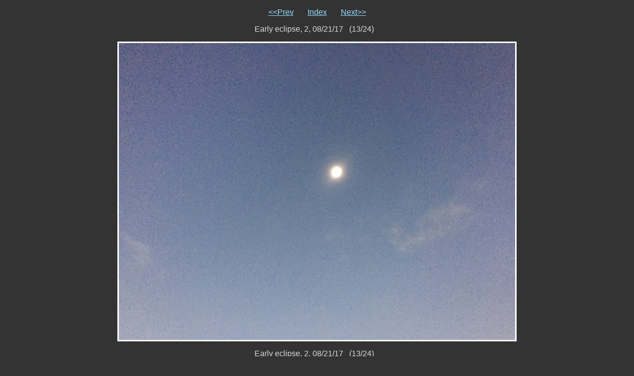

--- FILE ---
content_type: text/html
request_url: http://www.jerslash.net/~jer/photos/2017-08-21-Solar-Eclipse-Alliance-Neb/slide_13.html
body_size: 983
content:
<!DOCTYPE html PUBLIC "-//W3C//DTD XHTML 1.1//EN" "http://www.w3.org/TR/xhtml11/DTD/xhtml11.dtd">

<html>
  <head>
    <meta http-equiv="Content-Type" content="text/html; charset=ANSI_X3.4-1968" />
    <meta name="generator" content="llgal -f --fe -u --parent-gal --sy 600 --title 2017-08-21-Solar-Eclipse-Alliance-Neb:  Alliance, Nebraska Airport (KAIA) was in the path of the total eclipse of the sun, so we flew the Cessna 206, N9513G to see it... 5 adventurers.  08/21/17." />
    <title>20170821-img-1137.jpg</title>
    <link rel="stylesheet" type="text/css" href=".llgal/llgal.css" />
    <link rel="contents" href="index.html" title="Return to the index" />
    <link rel="index" href="index.html" title="Return to the index" />
    <link rel="next" href="slide_14.html" title="Next slide 20170821-img-4435.jpg" />
    <link rel="previous" href="slide_12.html" title="Previous slide 20170821-img-4434.jpg" />
    <link rel="prefetch" href="slide_14.html" title="Next slide 20170821-img-4435.jpg" />
  </head>

  <body>
    <!-- Please note that the comments in ALL CAPS are the places where llgal
         inserts the appropriate file names.  You may move them around (or
         remove them) to customize your slides at will.  To see how this
         works just compare the template file with a generated slide. -->

    <p class="center">
      <a href="slide_12.html" title="Previous slide 20170821-img-4434.jpg">&lt;&lt;Prev</a>
      &nbsp; &nbsp; &nbsp;
      <a href="index.html" title="Return to the index">Index</a>
      &nbsp; &nbsp; &nbsp;
      <a href="slide_14.html" title="Next slide 20170821-img-4435.jpg">Next&gt;&gt;</a>
    </p>

    <p class="caption">
      Early eclipse, 2, 08/21/17&nbsp;&nbsp;&nbsp;(13/24)&nbsp;&nbsp;&nbsp;
    </p>

    <div class="center"><table class="slide"><tr><td class="image-slide">
      <a href="20170821-img-1137.jpg" title="Click to see full size 20170821-img-1137.jpg "><img src=".llgal/scaled_20170821-img-1137.jpg" style="width: 800px; height: 600px;" alt="Scaled image 20170821-img-1137.jpg " /></a>
    </td></tr></table></div>

    <p class="caption">
      Early eclipse, 2, 08/21/17&nbsp;&nbsp;&nbsp;(13/24)&nbsp;&nbsp;&nbsp;
    </p>

    <p class="center">
      <a href="slide_12.html" title="Previous slide 20170821-img-4434.jpg">&lt;&lt;Prev</a>
      &nbsp; &nbsp; &nbsp;
      <a href="index.html" title="Return to the index">Index</a>
      &nbsp; &nbsp; &nbsp;
      <a href="slide_14.html" title="Next slide 20170821-img-4435.jpg">Next&gt;&gt;</a>
    </p>

    <div class="center">
      
    </div>

  </body>
</html>
